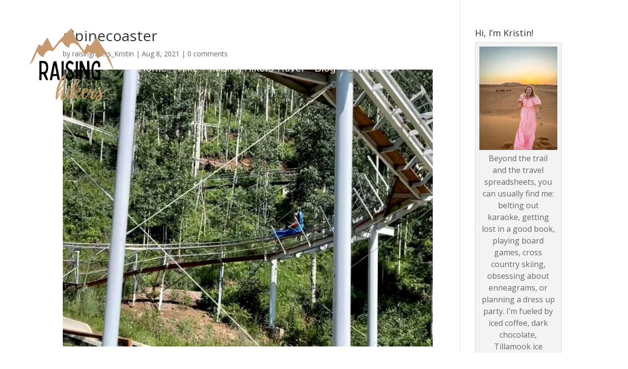

--- FILE ---
content_type: text/html; charset=utf-8
request_url: https://www.google.com/recaptcha/api2/aframe
body_size: -90
content:
<!DOCTYPE HTML><html><head><meta http-equiv="content-type" content="text/html; charset=UTF-8"></head><body><script nonce="w0hhsAsS3p2l6WjdFvdwsg">/** Anti-fraud and anti-abuse applications only. See google.com/recaptcha */ try{var clients={'sodar':'https://pagead2.googlesyndication.com/pagead/sodar?'};window.addEventListener("message",function(a){try{if(a.source===window.parent){var b=JSON.parse(a.data);var c=clients[b['id']];if(c){var d=document.createElement('img');d.src=c+b['params']+'&rc='+(localStorage.getItem("rc::a")?sessionStorage.getItem("rc::b"):"");window.document.body.appendChild(d);sessionStorage.setItem("rc::e",parseInt(sessionStorage.getItem("rc::e")||0)+1);localStorage.setItem("rc::h",'1770006177515');}}}catch(b){}});window.parent.postMessage("_grecaptcha_ready", "*");}catch(b){}</script></body></html>